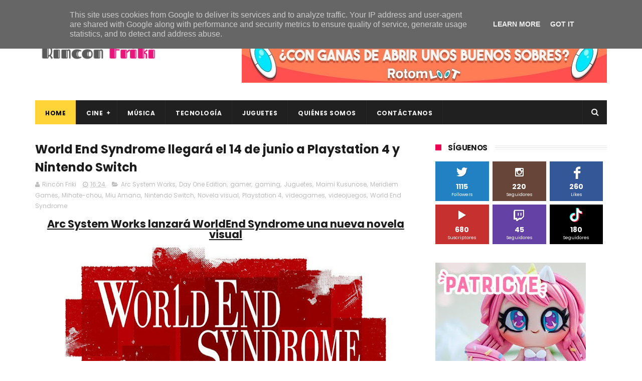

--- FILE ---
content_type: text/html; charset=utf-8
request_url: https://www.google.com/recaptcha/api2/aframe
body_size: 266
content:
<!DOCTYPE HTML><html><head><meta http-equiv="content-type" content="text/html; charset=UTF-8"></head><body><script nonce="re5VzNegcik-HG9W09fF8w">/** Anti-fraud and anti-abuse applications only. See google.com/recaptcha */ try{var clients={'sodar':'https://pagead2.googlesyndication.com/pagead/sodar?'};window.addEventListener("message",function(a){try{if(a.source===window.parent){var b=JSON.parse(a.data);var c=clients[b['id']];if(c){var d=document.createElement('img');d.src=c+b['params']+'&rc='+(localStorage.getItem("rc::a")?sessionStorage.getItem("rc::b"):"");window.document.body.appendChild(d);sessionStorage.setItem("rc::e",parseInt(sessionStorage.getItem("rc::e")||0)+1);localStorage.setItem("rc::h",'1769390102098');}}}catch(b){}});window.parent.postMessage("_grecaptcha_ready", "*");}catch(b){}</script></body></html>